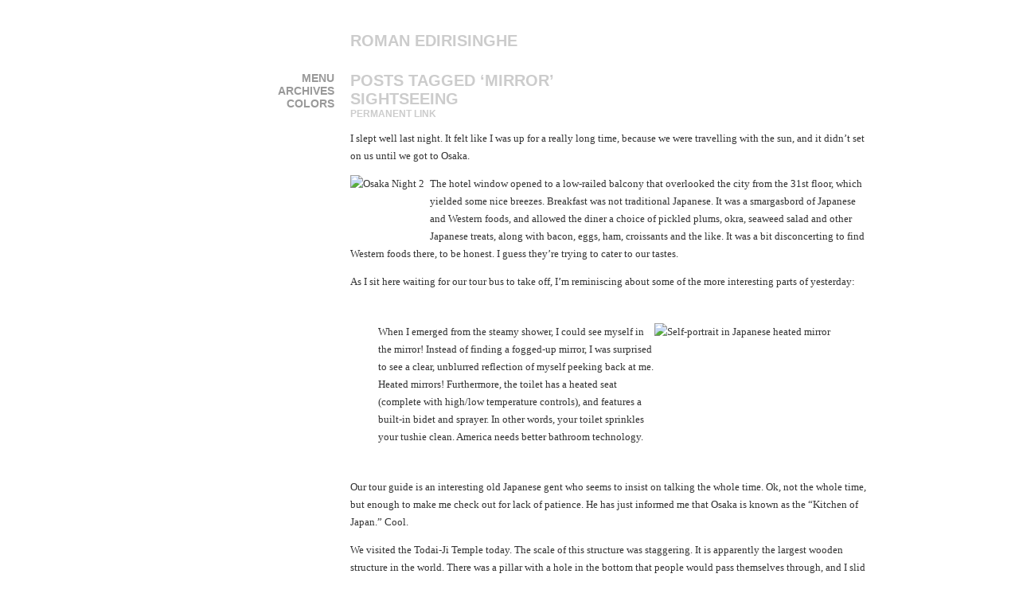

--- FILE ---
content_type: text/html; charset=UTF-8
request_url: https://romanedirisinghe.com/tag/mirror/
body_size: 6970
content:
<!DOCTYPE html PUBLIC "-//W3C//DTD XHTML 1.0 Strict//EN" "http://www.w3.org/TR/xhtml1/DTD/xhtml1-strict.dtd">
<html xmlns="http://www.w3.org/1999/xhtml" xml:lang="en" lang="en">
<head>
<title>Roman Edirisinghe - </title>
<meta http-equiv="content-type" content="text/html; charset=UTF-8" />
<meta name="description" content="Roman Edirisinghe - " />
<meta name="keywords" content="Roman Edirisinghe - " />
<meta name='robots' content='max-image-preview:large' />
<link rel='dns-prefetch' href='//pagead2.googlesyndication.com' />
<link rel="alternate" type="application/rss+xml" title="Roman Edirisinghe &raquo; mirror Tag Feed" href="https://romanedirisinghe.com/tag/mirror/feed/" />
<script type="text/javascript">
/* <![CDATA[ */
window._wpemojiSettings = {"baseUrl":"https:\/\/s.w.org\/images\/core\/emoji\/14.0.0\/72x72\/","ext":".png","svgUrl":"https:\/\/s.w.org\/images\/core\/emoji\/14.0.0\/svg\/","svgExt":".svg","source":{"concatemoji":"https:\/\/romanedirisinghe.com\/wp-includes\/js\/wp-emoji-release.min.js?ver=6.4.7"}};
/*! This file is auto-generated */
!function(i,n){var o,s,e;function c(e){try{var t={supportTests:e,timestamp:(new Date).valueOf()};sessionStorage.setItem(o,JSON.stringify(t))}catch(e){}}function p(e,t,n){e.clearRect(0,0,e.canvas.width,e.canvas.height),e.fillText(t,0,0);var t=new Uint32Array(e.getImageData(0,0,e.canvas.width,e.canvas.height).data),r=(e.clearRect(0,0,e.canvas.width,e.canvas.height),e.fillText(n,0,0),new Uint32Array(e.getImageData(0,0,e.canvas.width,e.canvas.height).data));return t.every(function(e,t){return e===r[t]})}function u(e,t,n){switch(t){case"flag":return n(e,"\ud83c\udff3\ufe0f\u200d\u26a7\ufe0f","\ud83c\udff3\ufe0f\u200b\u26a7\ufe0f")?!1:!n(e,"\ud83c\uddfa\ud83c\uddf3","\ud83c\uddfa\u200b\ud83c\uddf3")&&!n(e,"\ud83c\udff4\udb40\udc67\udb40\udc62\udb40\udc65\udb40\udc6e\udb40\udc67\udb40\udc7f","\ud83c\udff4\u200b\udb40\udc67\u200b\udb40\udc62\u200b\udb40\udc65\u200b\udb40\udc6e\u200b\udb40\udc67\u200b\udb40\udc7f");case"emoji":return!n(e,"\ud83e\udef1\ud83c\udffb\u200d\ud83e\udef2\ud83c\udfff","\ud83e\udef1\ud83c\udffb\u200b\ud83e\udef2\ud83c\udfff")}return!1}function f(e,t,n){var r="undefined"!=typeof WorkerGlobalScope&&self instanceof WorkerGlobalScope?new OffscreenCanvas(300,150):i.createElement("canvas"),a=r.getContext("2d",{willReadFrequently:!0}),o=(a.textBaseline="top",a.font="600 32px Arial",{});return e.forEach(function(e){o[e]=t(a,e,n)}),o}function t(e){var t=i.createElement("script");t.src=e,t.defer=!0,i.head.appendChild(t)}"undefined"!=typeof Promise&&(o="wpEmojiSettingsSupports",s=["flag","emoji"],n.supports={everything:!0,everythingExceptFlag:!0},e=new Promise(function(e){i.addEventListener("DOMContentLoaded",e,{once:!0})}),new Promise(function(t){var n=function(){try{var e=JSON.parse(sessionStorage.getItem(o));if("object"==typeof e&&"number"==typeof e.timestamp&&(new Date).valueOf()<e.timestamp+604800&&"object"==typeof e.supportTests)return e.supportTests}catch(e){}return null}();if(!n){if("undefined"!=typeof Worker&&"undefined"!=typeof OffscreenCanvas&&"undefined"!=typeof URL&&URL.createObjectURL&&"undefined"!=typeof Blob)try{var e="postMessage("+f.toString()+"("+[JSON.stringify(s),u.toString(),p.toString()].join(",")+"));",r=new Blob([e],{type:"text/javascript"}),a=new Worker(URL.createObjectURL(r),{name:"wpTestEmojiSupports"});return void(a.onmessage=function(e){c(n=e.data),a.terminate(),t(n)})}catch(e){}c(n=f(s,u,p))}t(n)}).then(function(e){for(var t in e)n.supports[t]=e[t],n.supports.everything=n.supports.everything&&n.supports[t],"flag"!==t&&(n.supports.everythingExceptFlag=n.supports.everythingExceptFlag&&n.supports[t]);n.supports.everythingExceptFlag=n.supports.everythingExceptFlag&&!n.supports.flag,n.DOMReady=!1,n.readyCallback=function(){n.DOMReady=!0}}).then(function(){return e}).then(function(){var e;n.supports.everything||(n.readyCallback(),(e=n.source||{}).concatemoji?t(e.concatemoji):e.wpemoji&&e.twemoji&&(t(e.twemoji),t(e.wpemoji)))}))}((window,document),window._wpemojiSettings);
/* ]]> */
</script>
<style id='wp-emoji-styles-inline-css' type='text/css'>

	img.wp-smiley, img.emoji {
		display: inline !important;
		border: none !important;
		box-shadow: none !important;
		height: 1em !important;
		width: 1em !important;
		margin: 0 0.07em !important;
		vertical-align: -0.1em !important;
		background: none !important;
		padding: 0 !important;
	}
</style>
<link rel='stylesheet' id='wp-block-library-css' href='https://romanedirisinghe.com/wp-includes/css/dist/block-library/style.min.css?ver=6.4.7' type='text/css' media='all' />
<style id='classic-theme-styles-inline-css' type='text/css'>
/*! This file is auto-generated */
.wp-block-button__link{color:#fff;background-color:#32373c;border-radius:9999px;box-shadow:none;text-decoration:none;padding:calc(.667em + 2px) calc(1.333em + 2px);font-size:1.125em}.wp-block-file__button{background:#32373c;color:#fff;text-decoration:none}
</style>
<style id='global-styles-inline-css' type='text/css'>
body{--wp--preset--color--black: #000000;--wp--preset--color--cyan-bluish-gray: #abb8c3;--wp--preset--color--white: #ffffff;--wp--preset--color--pale-pink: #f78da7;--wp--preset--color--vivid-red: #cf2e2e;--wp--preset--color--luminous-vivid-orange: #ff6900;--wp--preset--color--luminous-vivid-amber: #fcb900;--wp--preset--color--light-green-cyan: #7bdcb5;--wp--preset--color--vivid-green-cyan: #00d084;--wp--preset--color--pale-cyan-blue: #8ed1fc;--wp--preset--color--vivid-cyan-blue: #0693e3;--wp--preset--color--vivid-purple: #9b51e0;--wp--preset--gradient--vivid-cyan-blue-to-vivid-purple: linear-gradient(135deg,rgba(6,147,227,1) 0%,rgb(155,81,224) 100%);--wp--preset--gradient--light-green-cyan-to-vivid-green-cyan: linear-gradient(135deg,rgb(122,220,180) 0%,rgb(0,208,130) 100%);--wp--preset--gradient--luminous-vivid-amber-to-luminous-vivid-orange: linear-gradient(135deg,rgba(252,185,0,1) 0%,rgba(255,105,0,1) 100%);--wp--preset--gradient--luminous-vivid-orange-to-vivid-red: linear-gradient(135deg,rgba(255,105,0,1) 0%,rgb(207,46,46) 100%);--wp--preset--gradient--very-light-gray-to-cyan-bluish-gray: linear-gradient(135deg,rgb(238,238,238) 0%,rgb(169,184,195) 100%);--wp--preset--gradient--cool-to-warm-spectrum: linear-gradient(135deg,rgb(74,234,220) 0%,rgb(151,120,209) 20%,rgb(207,42,186) 40%,rgb(238,44,130) 60%,rgb(251,105,98) 80%,rgb(254,248,76) 100%);--wp--preset--gradient--blush-light-purple: linear-gradient(135deg,rgb(255,206,236) 0%,rgb(152,150,240) 100%);--wp--preset--gradient--blush-bordeaux: linear-gradient(135deg,rgb(254,205,165) 0%,rgb(254,45,45) 50%,rgb(107,0,62) 100%);--wp--preset--gradient--luminous-dusk: linear-gradient(135deg,rgb(255,203,112) 0%,rgb(199,81,192) 50%,rgb(65,88,208) 100%);--wp--preset--gradient--pale-ocean: linear-gradient(135deg,rgb(255,245,203) 0%,rgb(182,227,212) 50%,rgb(51,167,181) 100%);--wp--preset--gradient--electric-grass: linear-gradient(135deg,rgb(202,248,128) 0%,rgb(113,206,126) 100%);--wp--preset--gradient--midnight: linear-gradient(135deg,rgb(2,3,129) 0%,rgb(40,116,252) 100%);--wp--preset--font-size--small: 13px;--wp--preset--font-size--medium: 20px;--wp--preset--font-size--large: 36px;--wp--preset--font-size--x-large: 42px;--wp--preset--spacing--20: 0.44rem;--wp--preset--spacing--30: 0.67rem;--wp--preset--spacing--40: 1rem;--wp--preset--spacing--50: 1.5rem;--wp--preset--spacing--60: 2.25rem;--wp--preset--spacing--70: 3.38rem;--wp--preset--spacing--80: 5.06rem;--wp--preset--shadow--natural: 6px 6px 9px rgba(0, 0, 0, 0.2);--wp--preset--shadow--deep: 12px 12px 50px rgba(0, 0, 0, 0.4);--wp--preset--shadow--sharp: 6px 6px 0px rgba(0, 0, 0, 0.2);--wp--preset--shadow--outlined: 6px 6px 0px -3px rgba(255, 255, 255, 1), 6px 6px rgba(0, 0, 0, 1);--wp--preset--shadow--crisp: 6px 6px 0px rgba(0, 0, 0, 1);}:where(.is-layout-flex){gap: 0.5em;}:where(.is-layout-grid){gap: 0.5em;}body .is-layout-flow > .alignleft{float: left;margin-inline-start: 0;margin-inline-end: 2em;}body .is-layout-flow > .alignright{float: right;margin-inline-start: 2em;margin-inline-end: 0;}body .is-layout-flow > .aligncenter{margin-left: auto !important;margin-right: auto !important;}body .is-layout-constrained > .alignleft{float: left;margin-inline-start: 0;margin-inline-end: 2em;}body .is-layout-constrained > .alignright{float: right;margin-inline-start: 2em;margin-inline-end: 0;}body .is-layout-constrained > .aligncenter{margin-left: auto !important;margin-right: auto !important;}body .is-layout-constrained > :where(:not(.alignleft):not(.alignright):not(.alignfull)){max-width: var(--wp--style--global--content-size);margin-left: auto !important;margin-right: auto !important;}body .is-layout-constrained > .alignwide{max-width: var(--wp--style--global--wide-size);}body .is-layout-flex{display: flex;}body .is-layout-flex{flex-wrap: wrap;align-items: center;}body .is-layout-flex > *{margin: 0;}body .is-layout-grid{display: grid;}body .is-layout-grid > *{margin: 0;}:where(.wp-block-columns.is-layout-flex){gap: 2em;}:where(.wp-block-columns.is-layout-grid){gap: 2em;}:where(.wp-block-post-template.is-layout-flex){gap: 1.25em;}:where(.wp-block-post-template.is-layout-grid){gap: 1.25em;}.has-black-color{color: var(--wp--preset--color--black) !important;}.has-cyan-bluish-gray-color{color: var(--wp--preset--color--cyan-bluish-gray) !important;}.has-white-color{color: var(--wp--preset--color--white) !important;}.has-pale-pink-color{color: var(--wp--preset--color--pale-pink) !important;}.has-vivid-red-color{color: var(--wp--preset--color--vivid-red) !important;}.has-luminous-vivid-orange-color{color: var(--wp--preset--color--luminous-vivid-orange) !important;}.has-luminous-vivid-amber-color{color: var(--wp--preset--color--luminous-vivid-amber) !important;}.has-light-green-cyan-color{color: var(--wp--preset--color--light-green-cyan) !important;}.has-vivid-green-cyan-color{color: var(--wp--preset--color--vivid-green-cyan) !important;}.has-pale-cyan-blue-color{color: var(--wp--preset--color--pale-cyan-blue) !important;}.has-vivid-cyan-blue-color{color: var(--wp--preset--color--vivid-cyan-blue) !important;}.has-vivid-purple-color{color: var(--wp--preset--color--vivid-purple) !important;}.has-black-background-color{background-color: var(--wp--preset--color--black) !important;}.has-cyan-bluish-gray-background-color{background-color: var(--wp--preset--color--cyan-bluish-gray) !important;}.has-white-background-color{background-color: var(--wp--preset--color--white) !important;}.has-pale-pink-background-color{background-color: var(--wp--preset--color--pale-pink) !important;}.has-vivid-red-background-color{background-color: var(--wp--preset--color--vivid-red) !important;}.has-luminous-vivid-orange-background-color{background-color: var(--wp--preset--color--luminous-vivid-orange) !important;}.has-luminous-vivid-amber-background-color{background-color: var(--wp--preset--color--luminous-vivid-amber) !important;}.has-light-green-cyan-background-color{background-color: var(--wp--preset--color--light-green-cyan) !important;}.has-vivid-green-cyan-background-color{background-color: var(--wp--preset--color--vivid-green-cyan) !important;}.has-pale-cyan-blue-background-color{background-color: var(--wp--preset--color--pale-cyan-blue) !important;}.has-vivid-cyan-blue-background-color{background-color: var(--wp--preset--color--vivid-cyan-blue) !important;}.has-vivid-purple-background-color{background-color: var(--wp--preset--color--vivid-purple) !important;}.has-black-border-color{border-color: var(--wp--preset--color--black) !important;}.has-cyan-bluish-gray-border-color{border-color: var(--wp--preset--color--cyan-bluish-gray) !important;}.has-white-border-color{border-color: var(--wp--preset--color--white) !important;}.has-pale-pink-border-color{border-color: var(--wp--preset--color--pale-pink) !important;}.has-vivid-red-border-color{border-color: var(--wp--preset--color--vivid-red) !important;}.has-luminous-vivid-orange-border-color{border-color: var(--wp--preset--color--luminous-vivid-orange) !important;}.has-luminous-vivid-amber-border-color{border-color: var(--wp--preset--color--luminous-vivid-amber) !important;}.has-light-green-cyan-border-color{border-color: var(--wp--preset--color--light-green-cyan) !important;}.has-vivid-green-cyan-border-color{border-color: var(--wp--preset--color--vivid-green-cyan) !important;}.has-pale-cyan-blue-border-color{border-color: var(--wp--preset--color--pale-cyan-blue) !important;}.has-vivid-cyan-blue-border-color{border-color: var(--wp--preset--color--vivid-cyan-blue) !important;}.has-vivid-purple-border-color{border-color: var(--wp--preset--color--vivid-purple) !important;}.has-vivid-cyan-blue-to-vivid-purple-gradient-background{background: var(--wp--preset--gradient--vivid-cyan-blue-to-vivid-purple) !important;}.has-light-green-cyan-to-vivid-green-cyan-gradient-background{background: var(--wp--preset--gradient--light-green-cyan-to-vivid-green-cyan) !important;}.has-luminous-vivid-amber-to-luminous-vivid-orange-gradient-background{background: var(--wp--preset--gradient--luminous-vivid-amber-to-luminous-vivid-orange) !important;}.has-luminous-vivid-orange-to-vivid-red-gradient-background{background: var(--wp--preset--gradient--luminous-vivid-orange-to-vivid-red) !important;}.has-very-light-gray-to-cyan-bluish-gray-gradient-background{background: var(--wp--preset--gradient--very-light-gray-to-cyan-bluish-gray) !important;}.has-cool-to-warm-spectrum-gradient-background{background: var(--wp--preset--gradient--cool-to-warm-spectrum) !important;}.has-blush-light-purple-gradient-background{background: var(--wp--preset--gradient--blush-light-purple) !important;}.has-blush-bordeaux-gradient-background{background: var(--wp--preset--gradient--blush-bordeaux) !important;}.has-luminous-dusk-gradient-background{background: var(--wp--preset--gradient--luminous-dusk) !important;}.has-pale-ocean-gradient-background{background: var(--wp--preset--gradient--pale-ocean) !important;}.has-electric-grass-gradient-background{background: var(--wp--preset--gradient--electric-grass) !important;}.has-midnight-gradient-background{background: var(--wp--preset--gradient--midnight) !important;}.has-small-font-size{font-size: var(--wp--preset--font-size--small) !important;}.has-medium-font-size{font-size: var(--wp--preset--font-size--medium) !important;}.has-large-font-size{font-size: var(--wp--preset--font-size--large) !important;}.has-x-large-font-size{font-size: var(--wp--preset--font-size--x-large) !important;}
.wp-block-navigation a:where(:not(.wp-element-button)){color: inherit;}
:where(.wp-block-post-template.is-layout-flex){gap: 1.25em;}:where(.wp-block-post-template.is-layout-grid){gap: 1.25em;}
:where(.wp-block-columns.is-layout-flex){gap: 2em;}:where(.wp-block-columns.is-layout-grid){gap: 2em;}
.wp-block-pullquote{font-size: 1.5em;line-height: 1.6;}
</style>
<link rel="https://api.w.org/" href="https://romanedirisinghe.com/wp-json/" /><link rel="alternate" type="application/json" href="https://romanedirisinghe.com/wp-json/wp/v2/tags/106" /><link rel="EditURI" type="application/rsd+xml" title="RSD" href="https://romanedirisinghe.com/xmlrpc.php?rsd" />
<meta name="generator" content="WordPress 6.4.7" />
<meta name="generator" content="Site Kit by Google 1.119.0" />
<!-- Google AdSense meta tags added by Site Kit -->
<meta name="google-adsense-platform-account" content="ca-host-pub-2644536267352236">
<meta name="google-adsense-platform-domain" content="sitekit.withgoogle.com">
<!-- End Google AdSense meta tags added by Site Kit -->

<!-- Google AdSense snippet added by Site Kit -->
<script type="text/javascript" async="async" src="https://pagead2.googlesyndication.com/pagead/js/adsbygoogle.js?client=ca-pub-8162765310520095&amp;host=ca-host-pub-2644536267352236" crossorigin="anonymous"></script>

<!-- End Google AdSense snippet added by Site Kit -->

<link rel="stylesheet" type="text/css" href="https://romanedirisinghe.com/wp-content/themes/minimalist-altered/style.css" />
<link rel="stylesheet" type="text/css" href="https://romanedirisinghe.com/wp-content/themes/minimalist-altered/styles/white.css" title="white" />
<link rel="alternate stylesheet" type="text/css" href="https://romanedirisinghe.com/wp-content/themes/minimalist-altered/styles/black.css" title="black" />
<link rel="alternate stylesheet" type="text/css" href="https://romanedirisinghe.com/wp-content/themes/minimalist-altered/styles/blue.css" title="blue" />
<link rel="alternate stylesheet" type="text/css" href="https://romanedirisinghe.com/wp-content/themes/minimalist-altered/styles/green.css" title="green" />
<link rel="alternate stylesheet" type="text/css" href="https://romanedirisinghe.com/wp-content/themes/minimalist-altered/styles/grey.css" title="grey" />
<script type="text/javascript" src="https://romanedirisinghe.com/wp-content/themes/minimalist-altered/scripts/mootools.js"></script>
<script type="text/javascript" src="https://romanedirisinghe.com/wp-content/themes/minimalist-altered/scripts/script.js"></script>
<script type="text/javascript" src="https://romanedirisinghe.com/wp-content/themes/minimalist-altered/scripts/styleswitcher.js"></script>
</head>

<body>
<div id="page" >
<div id="header" >
<h1><a href="https://romanedirisinghe.com" title="Roman Edirisinghe">Roman Edirisinghe</a></h1>
<h2></h2>
</div><div id="leftcol" >
<div id="menu">
<h2 class="menuheader">Menu</h2>
<div class="menucontent"><ul id="menu-basic" class="menu"><li id="menu-item-1061" class="menu-item menu-item-type-custom menu-item-object-custom menu-item-1061"><a title="Home" href="/">Home</a></li>
</ul></div><h2 class="menuheader">Archives</h2>
<div class="menucontent">
<ul>
	<li><a href='https://romanedirisinghe.com/2012/09/'>September 2012</a></li>
	<li><a href='https://romanedirisinghe.com/2011/12/'>December 2011</a></li>
	<li><a href='https://romanedirisinghe.com/2010/12/'>December 2010</a></li>
	<li><a href='https://romanedirisinghe.com/2009/11/'>November 2009</a></li>
	<li><a href='https://romanedirisinghe.com/2009/01/'>January 2009</a></li>
	<li><a href='https://romanedirisinghe.com/2008/11/'>November 2008</a></li>
	<li><a href='https://romanedirisinghe.com/2008/10/'>October 2008</a></li>
	<li><a href='https://romanedirisinghe.com/2008/09/'>September 2008</a></li>
	<li><a href='https://romanedirisinghe.com/2008/05/'>May 2008</a></li>
	<li><a href='https://romanedirisinghe.com/2008/03/'>March 2008</a></li>
	<li><a href='https://romanedirisinghe.com/2008/02/'>February 2008</a></li>
	<li><a href='https://romanedirisinghe.com/2007/12/'>December 2007</a></li>
	<li><a href='https://romanedirisinghe.com/2007/11/'>November 2007</a></li>
	<li><a href='https://romanedirisinghe.com/2007/10/'>October 2007</a></li>
	<li><a href='https://romanedirisinghe.com/2007/09/'>September 2007</a></li>
	<li><a href='https://romanedirisinghe.com/2007/08/'>August 2007</a></li>
	<li><a href='https://romanedirisinghe.com/2007/07/'>July 2007</a></li>
	<li><a href='https://romanedirisinghe.com/2007/06/'>June 2007</a></li>
	<li><a href='https://romanedirisinghe.com/2007/05/'>May 2007</a></li>
	<li><a href='https://romanedirisinghe.com/2007/04/'>April 2007</a></li>
	<li><a href='https://romanedirisinghe.com/2007/03/'>March 2007</a></li>
	<li><a href='https://romanedirisinghe.com/2007/02/'>February 2007</a></li>
	<li><a href='https://romanedirisinghe.com/2007/01/'>January 2007</a></li>
	<li><a href='https://romanedirisinghe.com/2006/12/'>December 2006</a></li>
	<li><a href='https://romanedirisinghe.com/2006/11/'>November 2006</a></li>
	<li><a href='https://romanedirisinghe.com/2006/10/'>October 2006</a></li>
	<li><a href='https://romanedirisinghe.com/2006/09/'>September 2006</a></li>
	<li><a href='https://romanedirisinghe.com/2006/08/'>August 2006</a></li>
	<li><a href='https://romanedirisinghe.com/2006/07/'>July 2006</a></li>
	<li><a href='https://romanedirisinghe.com/2006/06/'>June 2006</a></li>
	<li><a href='https://romanedirisinghe.com/2006/05/'>May 2006</a></li>
	<li><a href='https://romanedirisinghe.com/2006/04/'>April 2006</a></li>
	<li><a href='https://romanedirisinghe.com/2006/03/'>March 2006</a></li>
	<li><a href='https://romanedirisinghe.com/2006/02/'>February 2006</a></li>
	<li><a href='https://romanedirisinghe.com/2006/01/'>January 2006</a></li>
	<li><a href='https://romanedirisinghe.com/2005/12/'>December 2005</a></li>
	<li><a href='https://romanedirisinghe.com/2005/11/'>November 2005</a></li>
	<li><a href='https://romanedirisinghe.com/2005/10/'>October 2005</a></li>
	<li><a href='https://romanedirisinghe.com/2005/09/'>September 2005</a></li>
	<li><a href='https://romanedirisinghe.com/2005/08/'>August 2005</a></li>
	<li><a href='https://romanedirisinghe.com/2005/07/'>July 2005</a></li>
	<li><a href='https://romanedirisinghe.com/2005/06/'>June 2005</a></li>
	<li><a href='https://romanedirisinghe.com/2005/05/'>May 2005</a></li>
	<li><a href='https://romanedirisinghe.com/2005/04/'>April 2005</a></li>
	<li><a href='https://romanedirisinghe.com/2005/03/'>March 2005</a></li>
	<li><a href='https://romanedirisinghe.com/2005/02/'>February 2005</a></li>
	<li><a href='https://romanedirisinghe.com/2004/08/'>August 2004</a></li>
	<li><a href='https://romanedirisinghe.com/2004/07/'>July 2004</a></li>
	<li><a href='https://romanedirisinghe.com/2003/12/'>December 2003</a></li>
	<li><a href='https://romanedirisinghe.com/2003/11/'>November 2003</a></li>
	<li><a href='https://romanedirisinghe.com/2003/08/'>August 2003</a></li>
	<li><a href='https://romanedirisinghe.com/2003/07/'>July 2003</a></li>
</ul>
</div>
<h2 class="menuheader">Colors</h2>
<div class="menucontent">
<ul>
<li><a href="#" onclick="setActiveStyleSheet('white'); return false;">White</a></li>
<li><a href="#" onclick="setActiveStyleSheet('black'); return false;">Black</a></li>
<li><a href="#" onclick="setActiveStyleSheet('blue'); return false;">Blue</a></li>
<li><a href="#" onclick="setActiveStyleSheet('green'); return false;">Green</a></li>
<li><a href="#" onclick="setActiveStyleSheet('grey'); return false;">Grey</a></li>
</ul>
</div>
</div>
</div>
<div id="wrapper" class="clearfix" > 
<div id="maincol" >


 	   	  		<h2 class="contentheader">Posts Tagged &#8216;mirror&#8217;</h2>
 	  

<h2 class="contentheader">Sightseeing</h2>
<div class="content">
<div class="permalink"><a href="https://romanedirisinghe.com/2007/10/26/sightseeing/" rel="bookmark" title="Permanent Link to Sightseeing">Permanent Link</a></div>
<p>I slept well last night. It felt like I was up for a really long time, because we were travelling with the sun, and it didn&#8217;t set on us until we got to Osaka.</p>
<p><a href="https://www.flickr.com/photos/romanedirisinghe/1775133833/" title="Osaka Night 2 by romanedirisinghe, on Flickr"><img decoding="async" src="https://farm3.static.flickr.com/2124/1775133833_f10cc6cb40_t.jpg" width="100" height="75" align="left" alt="Osaka Night 2" /></a>The hotel window opened to a low-railed balcony that overlooked the city from the 31st floor, which yielded some nice breezes. Breakfast was not traditional Japanese. It was a smargasbord of Japanese and Western foods, and allowed the diner a choice of pickled plums, okra, seaweed salad and other Japanese treats, along with bacon, eggs, ham, croissants and the like. It was a bit disconcerting to find Western foods there, to be honest. I guess they&#8217;re trying to cater to our tastes.</p>
<p>As I sit here waiting for our tour bus to take off, I&#8217;m reminiscing about some of the more interesting parts of yesterday:</p>
<blockquote><p><a href="https://www.flickr.com/photos/romanedirisinghe/1852666250/" title="Self-portrait in Japanese heated mirror by romanedirisinghe, on Flickr"><img decoding="async" src="https://farm3.static.flickr.com/2375/1852666250_882a6a31f7_m.jpg" alt="Self-portrait in Japanese heated mirror" align="right" height="180" width="240" /></a>When I emerged from the steamy shower, I could see myself in the mirror! Instead of finding a fogged-up mirror, I was surprised to see a clear, unblurred reflection of myself peeking back at me. Heated mirrors! Furthermore, the toilet has a heated seat (complete with high/low temperature controls), and features a built-in bidet and sprayer. In other words, your toilet sprinkles your tushie clean. America needs better bathroom technology.</p></blockquote>
<p>Our tour guide is an interesting old Japanese gent who seems to insist on talking the whole time. Ok, not the whole time, but enough to make me check out for lack of patience. He has just informed me that Osaka is known as the &#8220;Kitchen of Japan.&#8221; Cool.</p>
<p>We visited the Todai-Ji Temple today. The scale of this structure was staggering. It is apparently the largest wooden structure in the world. There was a pillar with a hole in the bottom that people would pass themselves through, and I slid right through. People were cheering as I pulled myself out, probably because most of the people going through were kids, and they were probably amused to see a <em>gaijin</em> (foreigner) pulling himself through a tiny hole in a giant wood pillar. I also tried some strange, fried starchy balls, some octopus dumplings, and some tea-flavored ice cream. Yum.</p>
<p>Later, we had lunch at a hotel. Our meals came out in an obento box, which is a typical lunch box of assorted meats and seafood, accompanied by bowls of miso and rice.</p>
<p>Did I mention the incredible gel drink I had last night? Wow. It was like drinking slushed up jello in a squeezy container. Yum. I wish we had something like it in the USA. They had assorted flavors, and many of them had vitamin and mineral supplements added.</p>
<p>Later on our sightseeing trip, we visited Takamatsu Sensei&#8217;s grave. The whole process was a bit rushed to me. It seemed appropriate that it was raining. The world was crying for the great loss of a Ninja Master.</p>
<p>After a really long bus ride, during which the back of the bus got caught in a whirlwind of humor and proceeded to laugh ourselves to tears, wherein the simple mention of the word &#8220;splint&#8221; would send us into peals of laughter, and a delicious treat called <em>Pocky &#8211; Men&#8217;s</em> was passed around freely amid Indian/Sri Lankan accents aplenty, we finally arrived at our hotel.</p>
<p>The dinner spread was ridiculously huge. Even I, with my voracious appetite, was unable to completely devour what was placed before me.</p>
<p><a href="https://www.flickr.com/photos/romanedirisinghe/collections/72157603253158255/" title="Roman's 2007 Japan trip on Flickr">See more pictures of the trip</a>.</p>



<div id="postinfotext">
Posted: October 26th, 2007<br/>
Categories: <a href="https://romanedirisinghe.com/category/blog/" rel="category tag">blog</a>, <a href="https://romanedirisinghe.com/category/blog/travel/" rel="category tag">travel</a><br/>
Tags: <a href="https://romanedirisinghe.com/tag/bathroom/" rel="tag">bathroom</a>, <a href="https://romanedirisinghe.com/tag/bathrooms/" rel="tag">bathrooms</a>, <a href="https://romanedirisinghe.com/tag/blog/" rel="tag">blog</a>, <a href="https://romanedirisinghe.com/tag/japan/" rel="tag">japan</a>, <a href="https://romanedirisinghe.com/tag/mirror/" rel="tag">mirror</a>, <a href="https://romanedirisinghe.com/tag/mirrors/" rel="tag">mirrors</a>, <a href="https://romanedirisinghe.com/tag/osaka/" rel="tag">Osaka</a>, <a href="https://romanedirisinghe.com/tag/sightseeing/" rel="tag">sightseeing</a>, <a href="https://romanedirisinghe.com/tag/temple/" rel="tag">temple</a>, <a href="https://romanedirisinghe.com/tag/temples/" rel="tag">temples</a>, <a href="https://romanedirisinghe.com/tag/toilet/" rel="tag">toilet</a>, <a href="https://romanedirisinghe.com/tag/toilets/" rel="tag">toilets</a>, <a href="https://romanedirisinghe.com/tag/travel/" rel="tag">travel</a><br/>
Comments: <a href="https://romanedirisinghe.com/2007/10/26/sightseeing/#respond">No Comments</a>.
</div>
</div>


</div>
</div>
</div>
</div>
</body>
</html>

--- FILE ---
content_type: text/css
request_url: https://romanedirisinghe.com/wp-content/themes/minimalist-altered/styles/blue.css
body_size: 257
content:
html, body{ background-color:#A5CEEF;} 

#header h1{ color:#2377BC;} 
#header h1 a{color:#2377BC; }
#header h1 a:hover{color:#144670; }
#header h2{ color:#1C6097; } 
 
#menu {color:#2377BC; }
#menu a {color:#2377BC; }
#menu a:hover {color:#2377BC; }

h2.menuheader {color:#2377BC; }
h2.menuheader:hover{color:#144670;}
h2.menuheader:active{color:#144670;}

#menu ul li{color:#EAF3FB; }
#menu ul li a{ color:#EAF3FB; }
#menu ul li a:hover{ color:#2377BC; }

#menu ul li ul li a{ color:#EAF3FB; }
#menu ul li ul li a:hover{ color:#2377BC; }

#menu ul li ul li ul li a{ color:#EAF3FB; }
#menu ul li ul li ul li a:hover{ color:#2377BC; }

#menu ul li ul li ul li ul li a{ color:#EAF3FB; }
#menu ul li ul li ul li ul li a:hover{ color:#2377BC; }

#recentcomments{ color:#EAF3FB; }
#recentcomments a{ color:#EAF3FB; }
#recentcomments a:hover{color:#2377BC; }

#maincol h2 a{color:#EAF3FB; } 
#maincol h2 a:hover{ color:#2377BC;}
#maincol p{color:#2377BC; }
#maincol p a{ color:#2377BC; }
#maincol p a:hover{ color:#144670; }
#maincol ul{ color:#2377BC; }
#maincol ol{ color:#2377BC; }

h2.contentheader{ color:#EAF3FB; } 
h2.contentheader:hover{color:#2377BC;}
h2.contentheader:active{color:#2377BC;}

.permalink{ color:#EAF3FB; } 
.permalink a{color:#EAF3FB; } 
.permalink a:hover{color:#2377BC; } 

#wp-calendar{ color:#EAF3FB;}
#wp-calendar a{ color:#2377BC;}
#wp-calendar a:hover{ color:#2377BC;}

blockquote p {color:#2377BC;}
label {color:#2377BC;}

#s,#submit {background-color:#A5CEEF; border:1px solid #2377BC; color:#505050;}
#author,#email,#url,#comment {border:1px solid #2377BC;}

.left {border:1px solid #2377BC;}
.right {border:1px solid #2377BC; }
.center {border:1px solid #2377BC;}

#postinfotext{color:#2377BC; border-top: 1px dashed #2377BC; border-bottom: 1px dashed #2377BC;}
#postinfotext a { color:#2377BC; }
#postinfotext a:hover{ color:#144670; }

.commentheader {color:#2377BC; }

.commenticon {color:#2377BC; }
.commenticon a{ color:#2377BC; }
.commenticon a:hover{ color:#144670; }

.commenttext {color:#2377BC; }
.commenttext p{color:#2377BC; }

.wp-caption { border: 1px solid #2377BC; background-color: #A5CEEF; }

.navigation {color:#2377BC; }
.navigation a { color:#2377BC; }
.navigation a:hover{ color:#EAF3FB; }

--- FILE ---
content_type: text/javascript
request_url: https://romanedirisinghe.com/wp-content/themes/minimalist-altered/scripts/script.js
body_size: -6
content:
window.addEvent('domready', function() {
var myAccordion = new Accordion($('menu'), 'h2.menuheader', 'div.menucontent', {
opacity:true,
display: -1,
duration: 300,
alwaysHide: true,

		onActive: function(menuheader, menucontent){
			menuheader.setStyle('font-weight', 'bold');
		},
		onBackground: function(menuheader, menucontent){
			menuheader.setStyle('font-weight', 'bold');
		}
});
});

window.addEvent('domready', function() {
var myAccordion = new Accordion($('maincol'), 'h2.contentheader', 'div.content', {
opacity:true,
display: -1,
duration: 300,
alwaysHide: true,

		onActive: function(contentheader, content){
			contentheader.setStyle('font-weight', 'bold');
		},
		onBackground: function(contentheader, content){
			contentheader.setStyle('font-weight', 'bold');
		}
});
});